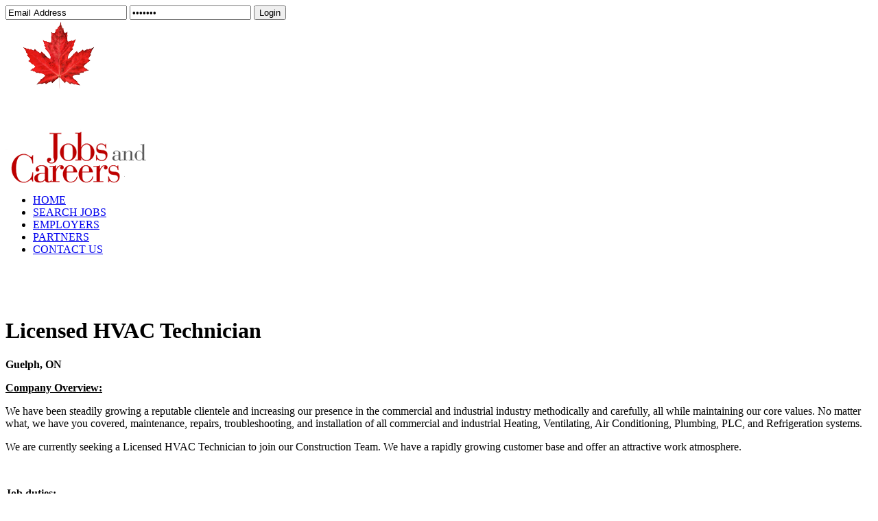

--- FILE ---
content_type: text/html
request_url: http://www.jobsandcareersinc.com/jobs/view/207749-46938.html
body_size: 13099
content:
<!DOCTYPE html PUBLIC "-//W3C//DTD XHTML 1.0 Transitional//EN" "http://www.w3.org/TR/xhtml1/DTD/xhtml1-transitional.dtd">
<html xmlns="http://www.w3.org/1999/xhtml">
<head>
<base href="http://www.jobsandcareersinc.com/" />
<meta http-equiv="Content-Type" content="text/html; charset=UTF-8">
<meta name="description" content="Company Overview: We have been steadily growing a reputable clientele and increasing our presence in the commercial and industrial industry methodically and carefully, all while maintaining our core v..." />


<meta NAME='Keywords' content='employment, jobs, jobs and careers,'>

	<title>Licensed HVAC Technician - Jobs and Careers</title>
	<link rel="stylesheet" type="text/css" href="css/sub-page.css" />
	


	<script type="text/javascript" src="http://ajax.googleapis.com/ajax/libs/jquery/1.5/jquery.min.js"></script>
	<script type="text/javascript" src="http://ajax.googleapis.com/ajax/libs/jqueryui/1.8/jquery-ui.min.js"></script>


	<script type="text/javascript" src="js/slides.min.jquery.js" ></script>
	<script type="text/javascript" src="js/misc.js"></script>
	<script type="text/javascript" src="js/ealertcheck.js"></script>

	
	
	

	

<meta name='twitter:card' content='summary' />
<meta name='twitter:title' content='Licensed HVAC Technician' />
<meta name='twitter:description' content='Company Overview: We have been steadily growing a reputable clientele and increasing our presence in the commercial and industrial industry methodically and carefully, all while maintaining our core v...' />
<meta name='twitter:image' content='http://www.jobsandcareersinc.com/images/logos/logo_square.gif' />

	

	
</head><body>
	<div id="login">
		<div id="loginarea">
			<form name="loginfrm" id="frmlogin" action="https://www.jobsandcareersinc.com/control_panel" method="post">
				<div class="loginsection">
					<input type="text" class="logintxt" name="username" onfocus="if(this.value==this.defaultValue)this.value='';" onblur="if(this.value=='')this.value=this.defaultValue;" value="Email Address">
					<input type="password" class="logintxt" name="password" onfocus="if(this.value==this.defaultValue)this.value='';" onblur="if(this.value=='')this.value=this.defaultValue;" value="*******">
					<input type="submit" class="loginbtn" value="Login">
				</div>
			</form>
			<script>
			
			$('#frmlogin').submit(function() {
				
			  alert('Your login is incorrect. Please try again.');
			  return false;
			});
			
			</script>
		</div>
		<div class="cboth"></div>
	</div>
	<div class="cboth"></div>
	<div id="container">
		<div id="ads">
			<div id="logoads">
				<img src="images/canada.gif">
			</div>
			
			<div class="cboth"></div>
		</div>
		
		<div class="cboth"></div>
		<div id="header">
		<div id="addsense">

<div style='width:468px;height:60px;'></div></div>			<div id="logo">
				<a href="http://www.jobsandcareersinc.com/"><img src="images/logos/logo.gif" ></a>
			</div>
			
			<div id="navigation">
				<ul>
					<li><a href="http://www.jobsandcareersinc.com/" >HOME</a></li>
					<li><a href="http://www.jobsandcareersinc.com/jobs/search.html" >SEARCH JOBS</a></li>
					<li><a href="http://www.jobsandcareersinc.com/employer.html">EMPLOYERS</a></li>
					<li><a href="http://www.jobsandcareersinc.com/partners.html">PARTNERS</a></li>
					<li style="border:0px;"><a href="http://www.jobsandcareersinc.com/contactus.html" >CONTACT US</a></li>
				</ul>
			</div>
			<div class="cboth"></div>
		</div>
		<div class="cboth"></div>
		
		<div class="greenbar"></div><div class="rbanner" >


<div>
	<br />&nbsp;<br />&nbsp;
</div>

<div>
	</div>
</div><div id="content">
			<div id="submain">
			<div id="wmerge">
				
				<div id="subpage" >
					<div class="subtop"></div>
					<div class="submid">
														<div class="subtitle " ><h1>Licensed HVAC Technician </h1></div>
						<div class="cboth"></div>
						<div class="fright">
						
							<!-- AddThis Button BEGIN -->
							<div class="addthis_toolbox addthis_default_style addthis_32x32_style">
							<a class="addthis_button_preferred_1"></a>
							<a class="addthis_button_preferred_2"></a>
							<a class="addthis_button_preferred_3"></a>
							<a class="addthis_button_preferred_4"></a>
							<a class="addthis_button_compact"></a>
							<a class="addthis_counter addthis_bubble_style"></a>
							</div>
							<script type="text/javascript" src="http://s7.addthis.com/js/250/addthis_widget.js#pubid=xa-4eb4326f31a26f79"></script>
							<!-- AddThis Button END -->


							
						</div>
						<div class="cboth"></div>
						<div>
							<p><strong>Guelph, ON</strong>
						</div>
						<div>
						<p><span style="text-decoration: underline;"><strong>Company Overview:</strong></p>
<p>We have been steadily growing a reputable clientele and increasing our presence in the commercial and industrial industry methodically and carefully, all while maintaining our core values. No matter what, we have you covered, maintenance, repairs, troubleshooting, and installation of all commercial and industrial Heating, Ventilating, Air Conditioning, Plumbing, PLC, and Refrigeration systems.</p>
<p>We are currently seeking a Licensed HVAC Technician to join our Construction Team. We have a rapidly growing customer base and offer an attractive work atmosphere.</p>
<p> </p>
<p><span style="text-decoration: underline;"><strong>Job duties:</strong></p>
<ul>
<li>Installing, maintaining, and repairing heating, ventilation, and air conditioning systems in residential and commercial buildings</li>
<li>
<p>Inspect and perform maintenance on existing HVAC systems</p>
</li>
<li>
<p>Diagnose and troubleshoot system issues</p>
</li>
<li>
<p>Repair or replace defective equipment or components</p>
</li>
<li>
<p>Perform routine maintenance tasks such as cleaning and lubricating equipment</p>
</li>
<li>
<p>Follow blueprints, design specifications, and manufacturer instructions</p>
</li>
</ul>
<p> </p>
<p><strong><span style="text-decoration: underline;">Qualifications:</strong></p>
<ul>
<li>Licensed HVAC certification</li>
<li>Minimum 2 years experience as an HVAC technician or similar role</li>
<li>Strong mechanical knowledge and aptitude</li>
<li>Excellent problem solving skills</li>
<li>Valid drivers license</li>
</ul>
<p> </p>
<p><span style="text-decoration: underline;"><strong>Benefits:</strong></p>
<ul>
<li>
<p>Competitive wage - from $52.00 per hour</p>
</li>
<li>Company vehicle & gas card</li>
<li>Company phone</li>
<li>Dental & vision insurance</li>
<li>
<p>Extended health care</p>
</li>
<li>
<p>Life insurance</p>
</li>
<li>
<p> Paid time off</p>
</li>
<li>
<p>RRSP match</p>
</li>
<li>
<p>Growth opportunities </p>
</li>
<li>
<p>Annual tool allowance</p>
</li>
<li>
<p>Annual work boot allowance</p>
</li>
</ul>						</div>
						<p>&nbsp;</p>
						<div align="left">
									<input type="submit" class="searchsubmit marginbot25" onclick="window.location='http://www.jobsandcareersinc.com/jobs/apply/207749-46938.html'" value="Apply now" name="key">
								</div>
								
					</div>
					
					<div class="subbot"></div>
					<div class="cboth"></div>
				</div>
				
				
				
			<div class="cboth"></div>
			</div>
			
			<div id="rightcontent">
											<div class="roundtop"></div>
				<div class="roundmidsub">
					<h2 >JTS Mechanical Systems Inc.</h2>
					<p>
					
					<div align="center">
					
					<a href="jobs/company/JTS Mechanical Systems Inc.?id=2577"><img width='120' height='90' src="logo.php?id=2577" alt="JTS Mechanical Systems Inc." title="JTS Mechanical Systems Inc." align="center" style="margin:auto;" ></a>
					
					</p>
					</div>
					<div>
					<p>
						
						
											</p>
					</div>
									</div>
				<div class="roundbot"></div>
				
								
				
				
				<div class="separator"></div>
				
					
				<div class="socialtop"></div>
				<div class="socialmid">
					<div class="modtitle"><h2>SOCIAL MEDIA</h2></div>
					<p>Stay updated. Follow us on:</p>
					
					<ul class="sociallist">
						<li><a target="_blank" href="http://www.facebook.com/CanadaJobsandCareers"><img src="images/facebook.png" ></a></li>
						<li><a target="_blank" href="http://twitter.com/CanadaJobCareer"><img src="images/twitter.png" ></a></li>
						<li><a target="_blank" href="http://www.jobsandcareersinc.com/feed"><img src="images/rss.png" ></a></li>
						
					</ul>
					<div class="cboth"></div>
				</div>
				<div class="socialbot"></div>
				<div class="separator"></div>				
			</div>
			
			</div>
			
			
		</div>
		
		<div class="cboth"></div>
	
	</div>
	<div id="emailalert">
	<div class="esuggestionsBox" id="esuggestions" style="display:none; top:115px !important;">
										<div class="esuggestionsList" id="eautoSuggestionsList" >
											&nbsp;
										</div>
									</div>
			<div class="emailboxttop"></div>
			<div class="emailboxtmid">
						<div id="emailalertlable">
							<img src="images/emailallert.jpg">
						</div>
						<div  id="eallertfrm">
							<form action="http://www.jobsandcareersinc.com/email/check.html" accept-charset="utf-8" id="formEmail" method="POST" name="emailfrm" onSubmit="return checkealert(this);  ">							
								
								<div class="margin25" >
								<div>
									<span><strong>Be the first notified of new relevant jobs</strong></span>
								</div>
									<div class="searchline">
										<label>Email</label><input type="text" id="ealertmail" class="txtboxemail" value="" name="email">
									</div>
									<div class="searchline" style='display:none;'>
										<label>Frequency</label>
										
										<select name="frequency" class="selcategory">
											<option value="Weekly">Weekly</option>
											<option value="Daily">Daily</option>
											<option value="Asap" selected="selected">As soon as a job is posted</option>
										</select>
										
									</div>
									<div class="searchline">
										<label>Job title</label><input type="text" id="etitle" class="txtboxemail" value="" name="title">
									</div>
									<div class="cboth"></div>
									<div class="searchline">
										<label>Location</label><input type="text" class="txtboxlocemail" value="" autocomplete="off"  name="einputString" id="einputString" onkeyup="elookup(this.value);" onblur="eclosebox();">
										
										<select name="range" class="sellocation">
																					<option value="0.05">within 5 Km</option>
										<option value="0.1">within 10 Km</option>
										<option value="0.25">within 25 Km</option>
										<option value="0.5">within 50 Km</option>
										<option value="0.75">within 75 Km</option>
										<option value="1.0" >within 100 Km</option>
										<option value="1.5">within 150 Km</option>
										<option value="2.0">within 200 Km</option>
										<option value="3.0">within 300 Km</option>
										<option value="100.0" selected="selected">Anywhere</option>
																				</select>
									</div>
									
									<div class="cboth"></div>
									<div class="searchline">
										<label>Type the image shown*</label>
										<img src="http://www.jobsandcareersinc.com/captcha/captcha.php?id=b1be081fa9f17a96d65c1a1e8fa20c61" id="ecaptchaImg" />
									</div>
									<div class="cboth"></div>
									<div class="searchline">
										<label>&nbsp;</label>
										<input type="text" id="ecaptcha" class="txtboxemail" value="" name="captcha">
									</div>
									
									<div class="cboth"></div>
									<div class="searchline">
										<label>&nbsp;</label>
										
										&nbsp;<input type="submit" class="searchsubmit marginbot25" value="Email me jobs" >
									</div>
									
									<div class="cboth"></div>
									 <!--
									<div class="searchline">
										<label>&nbsp;</label>
									</div>
									-->
									<div class="cboth"></div>
								</div>
								<div class="cboth"></div>
								<input type="hidden" name="alert" value="ON" >
							</form>
							
						</div>
						
						<div class="cboth"></div>
						<div id="alerttoggle">
						     <span id="emailbl" style="cursor:pointer;">Click<br /> Here</span>
							<a href='#' id='close'>Close</a>
						</div>
			</div>
			<div class="cboth"></div>
			<div class="emailboxtbot"></div>
			<div class="cboth"></div>
		</div><div class="cboth"></div>
	<div id="footewrapper">
	
		<div id="footer">
			<ul>
				<li><a href="http://www.jobsandcareersinc.com/">Home</a></li>
				<li><a href="jobs/all.html">Search Jobs</a></li>
				
				<li><a href="http://www.jobsandcareersinc.com/employer.html">Employers</a></li>
				<li><a href="http://www.jobsandcareersinc.com/contactus.html">Contact Us</a></li>
				
				<li><a href="http://www.jobsandcareersinc.com/terms.html">Terms of Use</a></li>
				<li><a href="http://mobile.jobsandcareersinc.com/">Mobile Website</a></li>
			</ul>
			<p>&copy; <a href=" http://www.jobsandcareersinc.com" title="copyright">Jobs and Careers</a> &trade; 2026 All Rights Reserved</p>
		</div>
		
	</div>
	
	 
	
</body>
</html>